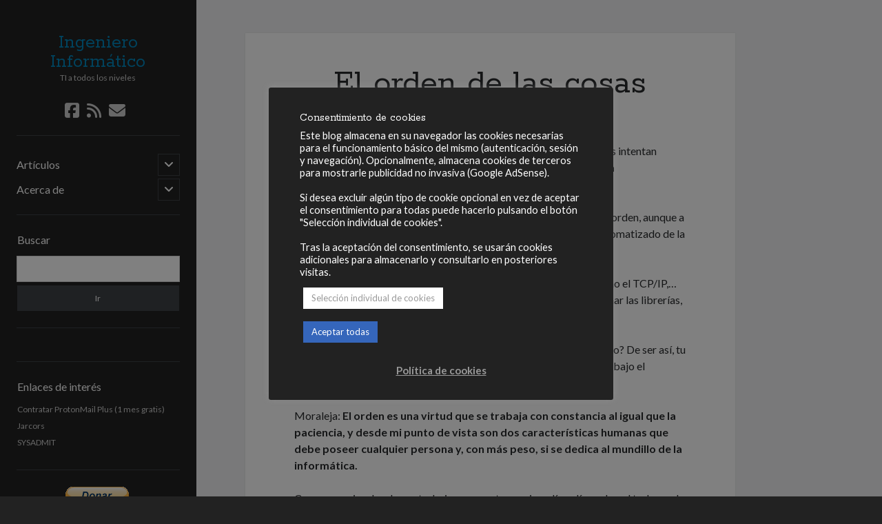

--- FILE ---
content_type: text/html; charset=UTF-8
request_url: https://www.ingenieroinformatico.org/2009/08/el-orden-de-las-cosas/
body_size: 14055
content:
<!DOCTYPE html>

<html lang="es">

<head>
	<meta name='robots' content='index, follow, max-image-preview:large, max-snippet:-1, max-video-preview:-1' />
	<style>img:is([sizes="auto" i], [sizes^="auto," i]) { contain-intrinsic-size: 3000px 1500px }</style>
	<meta charset="UTF-8" />
<meta name="viewport" content="width=device-width, initial-scale=1" />
<meta name="template" content="Author 1.56" />

	<!-- This site is optimized with the Yoast SEO plugin v24.3 - https://yoast.com/wordpress/plugins/seo/ -->
	<title>El orden de las cosas - Ingeniero Informático</title>
	<meta name="description" content="El orden es una virtud que se trabaja con constancia al igual que la paciencia, dos características que debe poseer un informático." />
	<link rel="canonical" href="https://www.ingenieroinformatico.org/2009/08/el-orden-de-las-cosas/" />
	<meta property="og:locale" content="es_ES" />
	<meta property="og:type" content="article" />
	<meta property="og:title" content="El orden de las cosas - Ingeniero Informático" />
	<meta property="og:url" content="https://www.ingenieroinformatico.org/2009/08/el-orden-de-las-cosas/" />
	<meta property="og:site_name" content="Ingeniero Informático" />
	<meta property="article:published_time" content="2009-08-18T08:08:00+00:00" />
	<meta property="article:modified_time" content="2021-07-27T18:01:01+00:00" />
	<meta name="author" content="Félix" />
	<meta name="twitter:card" content="summary_large_image" />
	<script type="application/ld+json" class="yoast-schema-graph">{"@context":"https://schema.org","@graph":[{"@type":"WebPage","@id":"https://www.ingenieroinformatico.org/2009/08/el-orden-de-las-cosas/","url":"https://www.ingenieroinformatico.org/2009/08/el-orden-de-las-cosas/","name":"El orden de las cosas - Ingeniero Informático","isPartOf":{"@id":"https://www.ingenieroinformatico.org/#website"},"datePublished":"2009-08-18T08:08:00+00:00","dateModified":"2021-07-27T18:01:01+00:00","author":{"@id":"https://www.ingenieroinformatico.org/#/schema/person/47bfcd43bb0c6cb1d724a9b27b2bc292"},"description":"El orden es una virtud que se trabaja con constancia al igual que la paciencia, dos características que debe poseer un informático.","breadcrumb":{"@id":"https://www.ingenieroinformatico.org/2009/08/el-orden-de-las-cosas/#breadcrumb"},"inLanguage":"es","potentialAction":[{"@type":"ReadAction","target":["https://www.ingenieroinformatico.org/2009/08/el-orden-de-las-cosas/"]}]},{"@type":"BreadcrumbList","@id":"https://www.ingenieroinformatico.org/2009/08/el-orden-de-las-cosas/#breadcrumb","itemListElement":[{"@type":"ListItem","position":1,"name":"Portada","item":"https://www.ingenieroinformatico.org/"},{"@type":"ListItem","position":2,"name":"El orden de las cosas"}]},{"@type":"WebSite","@id":"https://www.ingenieroinformatico.org/#website","url":"https://www.ingenieroinformatico.org/","name":"Ingeniero Informático","description":"TI a todos los niveles","potentialAction":[{"@type":"SearchAction","target":{"@type":"EntryPoint","urlTemplate":"https://www.ingenieroinformatico.org/?s={search_term_string}"},"query-input":{"@type":"PropertyValueSpecification","valueRequired":true,"valueName":"search_term_string"}}],"inLanguage":"es"},{"@type":"Person","@id":"https://www.ingenieroinformatico.org/#/schema/person/47bfcd43bb0c6cb1d724a9b27b2bc292","name":"Félix","image":{"@type":"ImageObject","inLanguage":"es","@id":"https://www.ingenieroinformatico.org/#/schema/person/image/","url":"https://secure.gravatar.com/avatar/4e8319a552c07284637566b2ef0135acc72e64c84309de6e1ba2be4e871ebebb?s=96&r=g","contentUrl":"https://secure.gravatar.com/avatar/4e8319a552c07284637566b2ef0135acc72e64c84309de6e1ba2be4e871ebebb?s=96&r=g","caption":"Félix"}}]}</script>
	<!-- / Yoast SEO plugin. -->


<link rel='dns-prefetch' href='//fonts.googleapis.com' />
<link rel="alternate" type="application/rss+xml" title="Ingeniero Informático &raquo; Feed" href="https://www.ingenieroinformatico.org/feed/" />
<link rel="alternate" type="application/rss+xml" title="Ingeniero Informático &raquo; Feed de los comentarios" href="https://www.ingenieroinformatico.org/comments/feed/" />
<link rel="alternate" type="application/rss+xml" title="Ingeniero Informático &raquo; Comentario El orden de las cosas del feed" href="https://www.ingenieroinformatico.org/2009/08/el-orden-de-las-cosas/feed/" />
<script type="text/javascript">
/* <![CDATA[ */
window._wpemojiSettings = {"baseUrl":"https:\/\/s.w.org\/images\/core\/emoji\/16.0.1\/72x72\/","ext":".png","svgUrl":"https:\/\/s.w.org\/images\/core\/emoji\/16.0.1\/svg\/","svgExt":".svg","source":{"concatemoji":"https:\/\/www.ingenieroinformatico.org\/wp-includes\/js\/wp-emoji-release.min.js?ver=6.8.3"}};
/*! This file is auto-generated */
!function(s,n){var o,i,e;function c(e){try{var t={supportTests:e,timestamp:(new Date).valueOf()};sessionStorage.setItem(o,JSON.stringify(t))}catch(e){}}function p(e,t,n){e.clearRect(0,0,e.canvas.width,e.canvas.height),e.fillText(t,0,0);var t=new Uint32Array(e.getImageData(0,0,e.canvas.width,e.canvas.height).data),a=(e.clearRect(0,0,e.canvas.width,e.canvas.height),e.fillText(n,0,0),new Uint32Array(e.getImageData(0,0,e.canvas.width,e.canvas.height).data));return t.every(function(e,t){return e===a[t]})}function u(e,t){e.clearRect(0,0,e.canvas.width,e.canvas.height),e.fillText(t,0,0);for(var n=e.getImageData(16,16,1,1),a=0;a<n.data.length;a++)if(0!==n.data[a])return!1;return!0}function f(e,t,n,a){switch(t){case"flag":return n(e,"\ud83c\udff3\ufe0f\u200d\u26a7\ufe0f","\ud83c\udff3\ufe0f\u200b\u26a7\ufe0f")?!1:!n(e,"\ud83c\udde8\ud83c\uddf6","\ud83c\udde8\u200b\ud83c\uddf6")&&!n(e,"\ud83c\udff4\udb40\udc67\udb40\udc62\udb40\udc65\udb40\udc6e\udb40\udc67\udb40\udc7f","\ud83c\udff4\u200b\udb40\udc67\u200b\udb40\udc62\u200b\udb40\udc65\u200b\udb40\udc6e\u200b\udb40\udc67\u200b\udb40\udc7f");case"emoji":return!a(e,"\ud83e\udedf")}return!1}function g(e,t,n,a){var r="undefined"!=typeof WorkerGlobalScope&&self instanceof WorkerGlobalScope?new OffscreenCanvas(300,150):s.createElement("canvas"),o=r.getContext("2d",{willReadFrequently:!0}),i=(o.textBaseline="top",o.font="600 32px Arial",{});return e.forEach(function(e){i[e]=t(o,e,n,a)}),i}function t(e){var t=s.createElement("script");t.src=e,t.defer=!0,s.head.appendChild(t)}"undefined"!=typeof Promise&&(o="wpEmojiSettingsSupports",i=["flag","emoji"],n.supports={everything:!0,everythingExceptFlag:!0},e=new Promise(function(e){s.addEventListener("DOMContentLoaded",e,{once:!0})}),new Promise(function(t){var n=function(){try{var e=JSON.parse(sessionStorage.getItem(o));if("object"==typeof e&&"number"==typeof e.timestamp&&(new Date).valueOf()<e.timestamp+604800&&"object"==typeof e.supportTests)return e.supportTests}catch(e){}return null}();if(!n){if("undefined"!=typeof Worker&&"undefined"!=typeof OffscreenCanvas&&"undefined"!=typeof URL&&URL.createObjectURL&&"undefined"!=typeof Blob)try{var e="postMessage("+g.toString()+"("+[JSON.stringify(i),f.toString(),p.toString(),u.toString()].join(",")+"));",a=new Blob([e],{type:"text/javascript"}),r=new Worker(URL.createObjectURL(a),{name:"wpTestEmojiSupports"});return void(r.onmessage=function(e){c(n=e.data),r.terminate(),t(n)})}catch(e){}c(n=g(i,f,p,u))}t(n)}).then(function(e){for(var t in e)n.supports[t]=e[t],n.supports.everything=n.supports.everything&&n.supports[t],"flag"!==t&&(n.supports.everythingExceptFlag=n.supports.everythingExceptFlag&&n.supports[t]);n.supports.everythingExceptFlag=n.supports.everythingExceptFlag&&!n.supports.flag,n.DOMReady=!1,n.readyCallback=function(){n.DOMReady=!0}}).then(function(){return e}).then(function(){var e;n.supports.everything||(n.readyCallback(),(e=n.source||{}).concatemoji?t(e.concatemoji):e.wpemoji&&e.twemoji&&(t(e.twemoji),t(e.wpemoji)))}))}((window,document),window._wpemojiSettings);
/* ]]> */
</script>
<style id='wp-emoji-styles-inline-css' type='text/css'>

	img.wp-smiley, img.emoji {
		display: inline !important;
		border: none !important;
		box-shadow: none !important;
		height: 1em !important;
		width: 1em !important;
		margin: 0 0.07em !important;
		vertical-align: -0.1em !important;
		background: none !important;
		padding: 0 !important;
	}
</style>
<link rel='stylesheet' id='wp-block-library-css' href='https://www.ingenieroinformatico.org/wp-includes/css/dist/block-library/style.min.css?ver=6.8.3' type='text/css' media='all' />
<style id='classic-theme-styles-inline-css' type='text/css'>
/*! This file is auto-generated */
.wp-block-button__link{color:#fff;background-color:#32373c;border-radius:9999px;box-shadow:none;text-decoration:none;padding:calc(.667em + 2px) calc(1.333em + 2px);font-size:1.125em}.wp-block-file__button{background:#32373c;color:#fff;text-decoration:none}
</style>
<style id='global-styles-inline-css' type='text/css'>
:root{--wp--preset--aspect-ratio--square: 1;--wp--preset--aspect-ratio--4-3: 4/3;--wp--preset--aspect-ratio--3-4: 3/4;--wp--preset--aspect-ratio--3-2: 3/2;--wp--preset--aspect-ratio--2-3: 2/3;--wp--preset--aspect-ratio--16-9: 16/9;--wp--preset--aspect-ratio--9-16: 9/16;--wp--preset--color--black: #000000;--wp--preset--color--cyan-bluish-gray: #abb8c3;--wp--preset--color--white: #ffffff;--wp--preset--color--pale-pink: #f78da7;--wp--preset--color--vivid-red: #cf2e2e;--wp--preset--color--luminous-vivid-orange: #ff6900;--wp--preset--color--luminous-vivid-amber: #fcb900;--wp--preset--color--light-green-cyan: #7bdcb5;--wp--preset--color--vivid-green-cyan: #00d084;--wp--preset--color--pale-cyan-blue: #8ed1fc;--wp--preset--color--vivid-cyan-blue: #0693e3;--wp--preset--color--vivid-purple: #9b51e0;--wp--preset--gradient--vivid-cyan-blue-to-vivid-purple: linear-gradient(135deg,rgba(6,147,227,1) 0%,rgb(155,81,224) 100%);--wp--preset--gradient--light-green-cyan-to-vivid-green-cyan: linear-gradient(135deg,rgb(122,220,180) 0%,rgb(0,208,130) 100%);--wp--preset--gradient--luminous-vivid-amber-to-luminous-vivid-orange: linear-gradient(135deg,rgba(252,185,0,1) 0%,rgba(255,105,0,1) 100%);--wp--preset--gradient--luminous-vivid-orange-to-vivid-red: linear-gradient(135deg,rgba(255,105,0,1) 0%,rgb(207,46,46) 100%);--wp--preset--gradient--very-light-gray-to-cyan-bluish-gray: linear-gradient(135deg,rgb(238,238,238) 0%,rgb(169,184,195) 100%);--wp--preset--gradient--cool-to-warm-spectrum: linear-gradient(135deg,rgb(74,234,220) 0%,rgb(151,120,209) 20%,rgb(207,42,186) 40%,rgb(238,44,130) 60%,rgb(251,105,98) 80%,rgb(254,248,76) 100%);--wp--preset--gradient--blush-light-purple: linear-gradient(135deg,rgb(255,206,236) 0%,rgb(152,150,240) 100%);--wp--preset--gradient--blush-bordeaux: linear-gradient(135deg,rgb(254,205,165) 0%,rgb(254,45,45) 50%,rgb(107,0,62) 100%);--wp--preset--gradient--luminous-dusk: linear-gradient(135deg,rgb(255,203,112) 0%,rgb(199,81,192) 50%,rgb(65,88,208) 100%);--wp--preset--gradient--pale-ocean: linear-gradient(135deg,rgb(255,245,203) 0%,rgb(182,227,212) 50%,rgb(51,167,181) 100%);--wp--preset--gradient--electric-grass: linear-gradient(135deg,rgb(202,248,128) 0%,rgb(113,206,126) 100%);--wp--preset--gradient--midnight: linear-gradient(135deg,rgb(2,3,129) 0%,rgb(40,116,252) 100%);--wp--preset--font-size--small: 12px;--wp--preset--font-size--medium: 20px;--wp--preset--font-size--large: 21px;--wp--preset--font-size--x-large: 42px;--wp--preset--font-size--regular: 16px;--wp--preset--font-size--larger: 37px;--wp--preset--spacing--20: 0.44rem;--wp--preset--spacing--30: 0.67rem;--wp--preset--spacing--40: 1rem;--wp--preset--spacing--50: 1.5rem;--wp--preset--spacing--60: 2.25rem;--wp--preset--spacing--70: 3.38rem;--wp--preset--spacing--80: 5.06rem;--wp--preset--shadow--natural: 6px 6px 9px rgba(0, 0, 0, 0.2);--wp--preset--shadow--deep: 12px 12px 50px rgba(0, 0, 0, 0.4);--wp--preset--shadow--sharp: 6px 6px 0px rgba(0, 0, 0, 0.2);--wp--preset--shadow--outlined: 6px 6px 0px -3px rgba(255, 255, 255, 1), 6px 6px rgba(0, 0, 0, 1);--wp--preset--shadow--crisp: 6px 6px 0px rgba(0, 0, 0, 1);}:where(.is-layout-flex){gap: 0.5em;}:where(.is-layout-grid){gap: 0.5em;}body .is-layout-flex{display: flex;}.is-layout-flex{flex-wrap: wrap;align-items: center;}.is-layout-flex > :is(*, div){margin: 0;}body .is-layout-grid{display: grid;}.is-layout-grid > :is(*, div){margin: 0;}:where(.wp-block-columns.is-layout-flex){gap: 2em;}:where(.wp-block-columns.is-layout-grid){gap: 2em;}:where(.wp-block-post-template.is-layout-flex){gap: 1.25em;}:where(.wp-block-post-template.is-layout-grid){gap: 1.25em;}.has-black-color{color: var(--wp--preset--color--black) !important;}.has-cyan-bluish-gray-color{color: var(--wp--preset--color--cyan-bluish-gray) !important;}.has-white-color{color: var(--wp--preset--color--white) !important;}.has-pale-pink-color{color: var(--wp--preset--color--pale-pink) !important;}.has-vivid-red-color{color: var(--wp--preset--color--vivid-red) !important;}.has-luminous-vivid-orange-color{color: var(--wp--preset--color--luminous-vivid-orange) !important;}.has-luminous-vivid-amber-color{color: var(--wp--preset--color--luminous-vivid-amber) !important;}.has-light-green-cyan-color{color: var(--wp--preset--color--light-green-cyan) !important;}.has-vivid-green-cyan-color{color: var(--wp--preset--color--vivid-green-cyan) !important;}.has-pale-cyan-blue-color{color: var(--wp--preset--color--pale-cyan-blue) !important;}.has-vivid-cyan-blue-color{color: var(--wp--preset--color--vivid-cyan-blue) !important;}.has-vivid-purple-color{color: var(--wp--preset--color--vivid-purple) !important;}.has-black-background-color{background-color: var(--wp--preset--color--black) !important;}.has-cyan-bluish-gray-background-color{background-color: var(--wp--preset--color--cyan-bluish-gray) !important;}.has-white-background-color{background-color: var(--wp--preset--color--white) !important;}.has-pale-pink-background-color{background-color: var(--wp--preset--color--pale-pink) !important;}.has-vivid-red-background-color{background-color: var(--wp--preset--color--vivid-red) !important;}.has-luminous-vivid-orange-background-color{background-color: var(--wp--preset--color--luminous-vivid-orange) !important;}.has-luminous-vivid-amber-background-color{background-color: var(--wp--preset--color--luminous-vivid-amber) !important;}.has-light-green-cyan-background-color{background-color: var(--wp--preset--color--light-green-cyan) !important;}.has-vivid-green-cyan-background-color{background-color: var(--wp--preset--color--vivid-green-cyan) !important;}.has-pale-cyan-blue-background-color{background-color: var(--wp--preset--color--pale-cyan-blue) !important;}.has-vivid-cyan-blue-background-color{background-color: var(--wp--preset--color--vivid-cyan-blue) !important;}.has-vivid-purple-background-color{background-color: var(--wp--preset--color--vivid-purple) !important;}.has-black-border-color{border-color: var(--wp--preset--color--black) !important;}.has-cyan-bluish-gray-border-color{border-color: var(--wp--preset--color--cyan-bluish-gray) !important;}.has-white-border-color{border-color: var(--wp--preset--color--white) !important;}.has-pale-pink-border-color{border-color: var(--wp--preset--color--pale-pink) !important;}.has-vivid-red-border-color{border-color: var(--wp--preset--color--vivid-red) !important;}.has-luminous-vivid-orange-border-color{border-color: var(--wp--preset--color--luminous-vivid-orange) !important;}.has-luminous-vivid-amber-border-color{border-color: var(--wp--preset--color--luminous-vivid-amber) !important;}.has-light-green-cyan-border-color{border-color: var(--wp--preset--color--light-green-cyan) !important;}.has-vivid-green-cyan-border-color{border-color: var(--wp--preset--color--vivid-green-cyan) !important;}.has-pale-cyan-blue-border-color{border-color: var(--wp--preset--color--pale-cyan-blue) !important;}.has-vivid-cyan-blue-border-color{border-color: var(--wp--preset--color--vivid-cyan-blue) !important;}.has-vivid-purple-border-color{border-color: var(--wp--preset--color--vivid-purple) !important;}.has-vivid-cyan-blue-to-vivid-purple-gradient-background{background: var(--wp--preset--gradient--vivid-cyan-blue-to-vivid-purple) !important;}.has-light-green-cyan-to-vivid-green-cyan-gradient-background{background: var(--wp--preset--gradient--light-green-cyan-to-vivid-green-cyan) !important;}.has-luminous-vivid-amber-to-luminous-vivid-orange-gradient-background{background: var(--wp--preset--gradient--luminous-vivid-amber-to-luminous-vivid-orange) !important;}.has-luminous-vivid-orange-to-vivid-red-gradient-background{background: var(--wp--preset--gradient--luminous-vivid-orange-to-vivid-red) !important;}.has-very-light-gray-to-cyan-bluish-gray-gradient-background{background: var(--wp--preset--gradient--very-light-gray-to-cyan-bluish-gray) !important;}.has-cool-to-warm-spectrum-gradient-background{background: var(--wp--preset--gradient--cool-to-warm-spectrum) !important;}.has-blush-light-purple-gradient-background{background: var(--wp--preset--gradient--blush-light-purple) !important;}.has-blush-bordeaux-gradient-background{background: var(--wp--preset--gradient--blush-bordeaux) !important;}.has-luminous-dusk-gradient-background{background: var(--wp--preset--gradient--luminous-dusk) !important;}.has-pale-ocean-gradient-background{background: var(--wp--preset--gradient--pale-ocean) !important;}.has-electric-grass-gradient-background{background: var(--wp--preset--gradient--electric-grass) !important;}.has-midnight-gradient-background{background: var(--wp--preset--gradient--midnight) !important;}.has-small-font-size{font-size: var(--wp--preset--font-size--small) !important;}.has-medium-font-size{font-size: var(--wp--preset--font-size--medium) !important;}.has-large-font-size{font-size: var(--wp--preset--font-size--large) !important;}.has-x-large-font-size{font-size: var(--wp--preset--font-size--x-large) !important;}
:where(.wp-block-post-template.is-layout-flex){gap: 1.25em;}:where(.wp-block-post-template.is-layout-grid){gap: 1.25em;}
:where(.wp-block-columns.is-layout-flex){gap: 2em;}:where(.wp-block-columns.is-layout-grid){gap: 2em;}
:root :where(.wp-block-pullquote){font-size: 1.5em;line-height: 1.6;}
</style>
<link rel='stylesheet' id='cptch_stylesheet-css' href='https://www.ingenieroinformatico.org/wp-content/plugins/captcha/css/front_end_style.css?ver=4.4.5' type='text/css' media='all' />
<link rel='stylesheet' id='dashicons-css' href='https://www.ingenieroinformatico.org/wp-includes/css/dashicons.min.css?ver=6.8.3' type='text/css' media='all' />
<link rel='stylesheet' id='cptch_desktop_style-css' href='https://www.ingenieroinformatico.org/wp-content/plugins/captcha/css/desktop_style.css?ver=4.4.5' type='text/css' media='all' />
<link rel='stylesheet' id='cookie-law-info-css' href='https://www.ingenieroinformatico.org/wp-content/plugins/cookie-law-info/legacy/public/css/cookie-law-info-public.css?ver=3.3.5' type='text/css' media='all' />
<link rel='stylesheet' id='cookie-law-info-gdpr-css' href='https://www.ingenieroinformatico.org/wp-content/plugins/cookie-law-info/legacy/public/css/cookie-law-info-gdpr.css?ver=3.3.5' type='text/css' media='all' />
<link rel='stylesheet' id='crafty-social-buttons-styles-css' href='https://www.ingenieroinformatico.org/wp-content/plugins/crafty-social-buttons/css/public.min.css?ver=1.5.3' type='text/css' media='all' />
<link rel='stylesheet' id='ct-author-google-fonts-css' href='//fonts.googleapis.com/css?family=Rokkitt%3A400%2C700%7CLato%3A400%2C700&#038;subset=latin%2Clatin-ext&#038;display=swap&#038;ver=6.8.3' type='text/css' media='all' />
<link rel='stylesheet' id='ct-author-font-awesome-css' href='https://www.ingenieroinformatico.org/wp-content/themes/author/assets/font-awesome/css/all.min.css?ver=6.8.3' type='text/css' media='all' />
<link rel='stylesheet' id='ct-author-style-css' href='https://www.ingenieroinformatico.org/wp-content/themes/author/style.css?ver=6.8.3' type='text/css' media='all' />
<style id='ct-author-style-inline-css' type='text/css'>
.main-sidebar {
  background: #222;
}

body {
	background: #222;
}

#site-title a{
	color: #0085ba;
}


</style>
<script type="text/javascript" src="https://www.ingenieroinformatico.org/wp-includes/js/jquery/jquery.min.js?ver=3.7.1" id="jquery-core-js"></script>
<script type="text/javascript" src="https://www.ingenieroinformatico.org/wp-includes/js/jquery/jquery-migrate.min.js?ver=3.4.1" id="jquery-migrate-js"></script>
<script type="text/javascript" id="cookie-law-info-js-extra">
/* <![CDATA[ */
var Cli_Data = {"nn_cookie_ids":["DSID","IDE","test_cookie","__gads","cookielawinfo-checkbox-others","cookielawinfo-checkbox-necessary","cookielawinfo-checkbox-performance","cookielawinfo-checkbox-analytics","cookielawinfo-checkbox-advertisement","cookielawinfo-checkbox-functional"],"cookielist":[],"non_necessary_cookies":{"advertisement":["DSID","IDE","test_cookie","__gads"]},"ccpaEnabled":"","ccpaRegionBased":"","ccpaBarEnabled":"","strictlyEnabled":["necessary","obligatoire"],"ccpaType":"gdpr","js_blocking":"1","custom_integration":"","triggerDomRefresh":"","secure_cookies":""};
var cli_cookiebar_settings = {"animate_speed_hide":"500","animate_speed_show":"500","background":"#222222","border":"#b1a6a6c2","border_on":"","button_1_button_colour":"#0085ba","button_1_button_hover":"#006a95","button_1_link_colour":"#fff","button_1_as_button":"1","button_1_new_win":"","button_2_button_colour":"#333","button_2_button_hover":"#292929","button_2_link_colour":"#999999","button_2_as_button":"","button_2_hidebar":"1","button_3_button_colour":"#3566bb","button_3_button_hover":"#2a5296","button_3_link_colour":"#fff","button_3_as_button":"1","button_3_new_win":"","button_4_button_colour":"#ffffff","button_4_button_hover":"#cccccc","button_4_link_colour":"#999999","button_4_as_button":"1","button_7_button_colour":"#3566bb","button_7_button_hover":"#2a5296","button_7_link_colour":"#fff","button_7_as_button":"1","button_7_new_win":"","font_family":"inherit","header_fix":"","notify_animate_hide":"1","notify_animate_show":"1","notify_div_id":"#cookie-law-info-bar","notify_position_horizontal":"right","notify_position_vertical":"bottom","scroll_close":"","scroll_close_reload":"","accept_close_reload":"","reject_close_reload":"","showagain_tab":"","showagain_background":"#fff","showagain_border":"#000","showagain_div_id":"#cookie-law-info-again","showagain_x_position":"100px","text":"#ffffff","show_once_yn":"","show_once":"10000","logging_on":"","as_popup":"","popup_overlay":"1","bar_heading_text":"Consentimiento de cookies","cookie_bar_as":"popup","popup_showagain_position":"bottom-right","widget_position":"left"};
var log_object = {"ajax_url":"https:\/\/www.ingenieroinformatico.org\/wp-admin\/admin-ajax.php"};
/* ]]> */
</script>
<script type="text/javascript" src="https://www.ingenieroinformatico.org/wp-content/plugins/cookie-law-info/legacy/public/js/cookie-law-info-public.js?ver=3.3.5" id="cookie-law-info-js"></script>
<!--[if IE 8]>
<script type="text/javascript" src="https://www.ingenieroinformatico.org/wp-content/themes/author/js/build/html5shiv.min.js?ver=6.8.3" id="ct-author-html5-shiv-js"></script>
<![endif]-->
<link rel="https://api.w.org/" href="https://www.ingenieroinformatico.org/wp-json/" /><link rel="alternate" title="JSON" type="application/json" href="https://www.ingenieroinformatico.org/wp-json/wp/v2/posts/189" /><link rel="EditURI" type="application/rsd+xml" title="RSD" href="https://www.ingenieroinformatico.org/xmlrpc.php?rsd" />
<meta name="generator" content="WordPress 6.8.3" />
<link rel='shortlink' href='https://www.ingenieroinformatico.org/?p=189' />
<link rel="alternate" title="oEmbed (JSON)" type="application/json+oembed" href="https://www.ingenieroinformatico.org/wp-json/oembed/1.0/embed?url=https%3A%2F%2Fwww.ingenieroinformatico.org%2F2009%2F08%2Fel-orden-de-las-cosas%2F" />
<link rel="alternate" title="oEmbed (XML)" type="text/xml+oembed" href="https://www.ingenieroinformatico.org/wp-json/oembed/1.0/embed?url=https%3A%2F%2Fwww.ingenieroinformatico.org%2F2009%2F08%2Fel-orden-de-las-cosas%2F&#038;format=xml" />
<script type="text/plain" data-cli-class="cli-blocker-script"  data-cli-script-type="advertisement" data-cli-block="true"  data-cli-element-position="head" data-ad-client="ca-pub-3640032753760832" async src="https://pagead2.googlesyndication.com/pagead/js/adsbygoogle.js"></script>	<link type="text/css" rel="stylesheet" href="https://www.ingenieroinformatico.org/wp-content/plugins/syntax-highlighter-with-add-button-in-editor/styles/shCoreDefault.css" />
    		<style type="text/css" id="wp-custom-css">
			.main-sidebar {
  background: #222;
}

body {
	background: #222;
}

#site-title a{
	color: #0085ba;
}

		</style>
		</head>

<body id="author" class="wp-singular post-template-default single single-post postid-189 single-format-standard wp-theme-author singular singular-post singular-post-189">
			<a class="skip-content" href="#main">Saltar al contenido</a>
		<div id="overflow-container" class="overflow-container">
			<div class="max-width">
				<div id="main-sidebar" class="main-sidebar">
																<header class="site-header" id="site-header" role="banner">
							<div id="title-container" class="title-container">
																<div class="container">
									<div id='site-title' class='site-title'><a href='https://www.ingenieroinformatico.org'>Ingeniero Informático</a></div>									<p class="tagline">TI a todos los niveles</p>								</div>
							</div>
							<button id="toggle-navigation" class="toggle-navigation" aria-expanded="false">
								<span class="screen-reader-text">abrir menú principal</span>
								<i class="fas fa-bars"></i>
							</button>
							<div class='social-media-icons'><ul>						<li>
							<a class="facebook" target="_blank"
							   href="https://www.facebook.com/ingeniero-informatico-blog" 
                               >
								<i class="fab fa-facebook-square"></i>
								<span class="screen-reader-text">facebook</span>
															</a>
						</li>
												<li>
							<a class="rss" target="_blank"
							   href="https://www.ingenieroinformatico.org/feed/" 
                               >
								<i class="fas fa-rss"></i>
								<span class="screen-reader-text">rss</span>
															</a>
						</li>
												<li>
							<a class="email" target="_blank"
							   href="mailto:&#104;a&#98;&#108;&#101;&#109;os&#64;i&#110;&#103;&#101;&#110;&#105;e&#114;&#111;info&#114;m&#97;tico.o&#114;&#103;">
								<i class="fas fa-envelope"></i>
								<span class="screen-reader-text">correo electrónico</span>
							</a>
						</li>
					</ul></div>							<div id="menu-primary" class="menu-container menu-primary" role="navigation">
	<nav class="menu"><ul id="menu-primary-items" class="menu-primary-items"><li id="menu-item-527" class="menu-item menu-item-type-taxonomy menu-item-object-category current-post-ancestor current-menu-parent current-post-parent menu-item-has-children menu-item-527"><a href="https://www.ingenieroinformatico.org/category/articulos/">Artículos</a><button class="toggle-dropdown" aria-expanded="false"><span class="screen-reader-text">abrir menú hijo</span></button>
<ul class="sub-menu">
	<li id="menu-item-530" class="menu-item menu-item-type-taxonomy menu-item-object-category menu-item-530"><a href="https://www.ingenieroinformatico.org/category/administracion-de-sistemas/">Administración de sistemas</a></li>
	<li id="menu-item-535" class="menu-item menu-item-type-taxonomy menu-item-object-category menu-item-535"><a href="https://www.ingenieroinformatico.org/category/apuntes/">Apuntes</a></li>
	<li id="menu-item-533" class="menu-item menu-item-type-taxonomy menu-item-object-category menu-item-533"><a href="https://www.ingenieroinformatico.org/category/desarrollo-de-software/">Desarrollo de software</a></li>
	<li id="menu-item-528" class="menu-item menu-item-type-taxonomy menu-item-object-category menu-item-528"><a href="https://www.ingenieroinformatico.org/category/hardware/">Hardware</a></li>
	<li id="menu-item-534" class="menu-item menu-item-type-taxonomy menu-item-object-category menu-item-534"><a href="https://www.ingenieroinformatico.org/category/noticias/">Noticias</a></li>
	<li id="menu-item-542" class="menu-item menu-item-type-taxonomy menu-item-object-category menu-item-542"><a href="https://www.ingenieroinformatico.org/category/recuperacion-de-datos/">Recuperación de datos</a></li>
	<li id="menu-item-531" class="menu-item menu-item-type-taxonomy menu-item-object-category menu-item-531"><a href="https://www.ingenieroinformatico.org/category/redes-internet/">Redes e Internet</a></li>
	<li id="menu-item-532" class="menu-item menu-item-type-taxonomy menu-item-object-category menu-item-532"><a href="https://www.ingenieroinformatico.org/category/seguridad-de-sistemas/">Seguridad de Sistemas</a></li>
	<li id="menu-item-529" class="menu-item menu-item-type-taxonomy menu-item-object-category menu-item-529"><a href="https://www.ingenieroinformatico.org/category/sistemas-operativos/">Sistemas Operativos</a></li>
</ul>
</li>
<li id="menu-item-474" class="menu-item menu-item-type-post_type menu-item-object-page menu-item-has-children menu-item-474"><a href="https://www.ingenieroinformatico.org/acerca-de/">Acerca de</a><button class="toggle-dropdown" aria-expanded="false"><span class="screen-reader-text">abrir menú hijo</span></button>
<ul class="sub-menu">
	<li id="menu-item-473" class="menu-item menu-item-type-post_type menu-item-object-page menu-item-473"><a href="https://www.ingenieroinformatico.org/autor/">Autor</a></li>
	<li id="menu-item-1138" class="menu-item menu-item-type-post_type menu-item-object-page menu-item-1138"><a href="https://www.ingenieroinformatico.org/politica-de-cookies/">Política de cookies</a></li>
	<li id="menu-item-1870" class="menu-item menu-item-type-post_type menu-item-object-page menu-item-1870"><a href="https://www.ingenieroinformatico.org/acerca-de/">Blog</a></li>
</ul>
</li>
</ul></nav></div>						</header>
																<aside class="sidebar sidebar-primary" id="sidebar-primary" role="complementary">
		<h1 class="screen-reader-text">Barra lateral</h1>
		<section id="search-4" class="widget widget_search"><h2 class="widget-title">Buscar</h2><div class='search-form-container'>
	<form role="search" method="get" class="search-form" action="https://www.ingenieroinformatico.org/">
		<label class="screen-reader-text" for="search-field">Buscar</label>
		<input id="search-field" type="search" class="search-field" value="" name="s"
		       title="Buscar por:"/>
		<input type="submit" class="search-submit" value='Ir'/>
	</form>
</div></section><section id="custom_html-5" class="widget_text widget widget_custom_html"><div class="textwidget custom-html-widget"><ins class="adsbygoogle"
     style="display:block"
     data-ad-format="fluid"
     data-ad-layout-key="-6t+ed+2i-1n-4w"
     data-ad-client="ca-pub-3640032753760832"
     data-ad-slot="3387777483"></ins></div></section><section id="custom_html-4" class="widget_text widget widget_custom_html"><h2 class="widget-title">Enlaces de interés</h2><div class="textwidget custom-html-widget"><ul>
	<li><a href="https://pr.tn/ref/F0B1FZC3ATGG" target="_blank" >Contratar ProtonMail Plus (1 mes gratis)</a></li>
	<li><a href="https://www.jarcors.com/" target="_blank">Jarcors</a></li>
	<li><a href="https://www.sysadmit.com/" target="_blank">SYSADMIT</a></li>
</ul></div></section><section id="block-3" class="widget widget_block"><form action="https://www.paypal.com/donate" method="post" target="_top" style="text-align:center">
<input type="hidden" name="hosted_button_id" value="SCTYTT7H6FAD2" />
<input type="image" src="https://www.paypalobjects.com/es_ES/ES/i/btn/btn_donate_LG.gif" border="0" name="submit" title="PayPal - The safer, easier way to pay online!" alt="Botón Donar con PayPal" />
<img decoding="async" alt="" border="0" src="https://www.paypal.com/es_ES/i/scr/pixel.gif" width="1" height="1" />
</form></section>	</aside>
									</div>
								<section id="main" class="main" role="main">
						<div id="loop-container" class="loop-container">
		<div class="post-189 post type-post status-publish format-standard hentry category-articulos category-opinion entry">
			<article>
		<div class='post-header'>
			<h1 class='post-title'>El orden de las cosas</h1>
			<span class="post-meta">
	Publicado por <span class='author'><a href='https://www.ingenieroinformatico.org/author/felix/'>Félix</a></span> el <span class='date'><a href='https://www.ingenieroinformatico.org/2009/08/'>18 agosto, 2009</a></span></span>		</div>
		<div class="post-content">
						<p>Nuestros papás nos llaman desordenados y cabezas locas. Según nos intentan enseñar, <span style="font-weight: bold;">el orden es algo muy importante en nuestra vida y para desarrollarnos plenamente como personas</span>.</p>
<p>Tu escritorio desgraciadamente no habla como tus padres, sino&#8230; El orden, aunque a priori parezca una tontería, es muy importante en el tratamiento automatizado de la información.</p>
<p>Las capas de red tienen un orden, un protocolo de comunicación como el TCP/IP,&#8230; hasta cualquier sistema operativo posee unos directorios para ordenar las librerías, ejecutables, scripts, etc&#8230;</p>
<p>¿Tú escritorio tiene tantos iconos que desborda por el lateral derecho? De ser así, tu sistema cargará al iniciarse un poquito más lento y te dará mucho trabajo el ordenarlo.</p>
<p>Moraleja: <span style="font-weight: bold;">El orden es una virtud que se trabaja con constancia al igual que la paciencia, y desde mi punto de vista son dos características humanas que debe poseer cualquier persona y, con más peso, si se dedica al mundillo de la informática.</span></p>
<p>Como consejo, el orden se trabaja con vuestro equipo, día a día, ordenad todo en el PC según vuestro propio criterio y, ya vereis, como accedeis a cualquier archivo sin necesidad de realizar una búsqueda recursiva por vuestro árbol de directorios xD Respecto a la paciencia, si tratais con el cliente directamente o con un jefe pesado ya la estareis cultivando (o no :D). De no es así, actividades de ocio como la pesca, la construcción de maquetas de (coches, barcos, aviones&#8230;) y restauración de equipos antiguos como 80486 DX os ayudarán y mucho. Claro que de nada sirve todo esto si uno desde el principio, no tiene las ideas claras y ordenadas en su cabeza 😉</p>
<div class="crafty-social-buttons crafty-social-share-buttons crafty-social-buttons-size-3 crafty-social-buttons-align-left crafty-social-buttons-caption-inline-block"><span class="crafty-social-caption">Comparte:</span><ul class="crafty-social-buttons-list"><li><a href="https://www.facebook.com/sharer/sharer.php?u=https://www.ingenieroinformatico.org/2009/08/el-orden-de-las-cosas/" class="crafty-social-button csb-facebook hover-dim" title="Share via Facebook" target="_blank"><img decoding="async"  class="crafty-social-button-image" alt="Share via Facebook" width="32" height="32" src="https://www.ingenieroinformatico.org/wp-content/plugins/crafty-social-buttons/buttons/simple/facebook.png" /></a></li><li><a href="http://twitter.com/share?url=https://www.ingenieroinformatico.org/2009/08/el-orden-de-las-cosas/&#038;text=El+orden+de+las+cosas" class="crafty-social-button csb-twitter hover-dim" title="Share via Twitter" target="_blank"><img decoding="async"  class="crafty-social-button-image" alt="Share via Twitter" width="32" height="32" src="https://www.ingenieroinformatico.org/wp-content/plugins/crafty-social-buttons/buttons/simple/twitter.png" /></a></li><li><a href="mailto:?Subject=El%20orden%20de%20las%20cosas&#038;Body=Creo%20que%20te%20puede%20interesar:%20https://www.ingenieroinformatico.org/2009/08/el-orden-de-las-cosas/" class="crafty-social-button csb-email hover-dim" title="Share via Email" ><img decoding="async"  class="crafty-social-button-image" alt="Share via Email" width="32" height="32" src="https://www.ingenieroinformatico.org/wp-content/plugins/crafty-social-buttons/buttons/simple/email.png" /></a></li><li><a href="http://www.linkedin.com/shareArticle?mini=true&#038;url=https://www.ingenieroinformatico.org/2009/08/el-orden-de-las-cosas/&#038;title=El+orden+de+las+cosas" class="crafty-social-button csb-linkedin hover-dim" title="Share via LinkedIn" target="_blank"><img loading="lazy" decoding="async"  class="crafty-social-button-image" alt="Share via LinkedIn" width="32" height="32" src="https://www.ingenieroinformatico.org/wp-content/plugins/crafty-social-buttons/buttons/simple/linkedin.png" /></a></li><li><a href="whatsapp://send?text=El+orden+de+las+cosas:+https://www.ingenieroinformatico.org/2009/08/el-orden-de-las-cosas/" class="crafty-social-button csb-whatsapp hover-dim" title="Share via WhatsApp" target="_blank"><img loading="lazy" decoding="async"  class="crafty-social-button-image" alt="Share via WhatsApp" width="32" height="32" src="https://www.ingenieroinformatico.org/wp-content/plugins/crafty-social-buttons/buttons/simple/whatsapp.png" /></a></li></ul></div>					</div>
		<div class="post-categories"><span>Publicado en</span><a href="https://www.ingenieroinformatico.org/category/articulos/" title="Ver todas las entradas en Artículos">Artículos</a><a href="https://www.ingenieroinformatico.org/category/articulos/opinion/" title="Ver todas las entradas en Opinión">Opinión</a></div>			</article>
		<nav class="further-reading">
	<div class="previous">
		<span>Entrada anterior</span>
		<a href="https://www.ingenieroinformatico.org/2009/08/microprocesadores-intel-sin-multiplicador-bloqueado/" rel="prev">¿Microprocesadores Intel sin multiplicador bloqueado?</a>	</div>
	<div class="next">
		<span>Entrada siguiente</span>
		<a href="https://www.ingenieroinformatico.org/2009/08/el-cafe-del-informatico/" rel="next">El café del informático</a>	</div>
</nav>	</div>	</div>
</section><!-- .main -->
    <footer class="site-footer" role="contentinfo">
                <div class="design-credit">
            <span>
                <a href="https://www.competethemes.com/author/" rel="nofollow">Tema Author para WordPress</a> de Compete Themes            </span>
        </div>
    </footer>
</div><!-- .max-width -->
</div><!-- .overflow-container -->
<button id="scroll-to-top" class="scroll-to-top"><span class="screen-reader-text">Volver a arriba</span><i class="fas fa-arrow-up"></i></button><script type="speculationrules">
{"prefetch":[{"source":"document","where":{"and":[{"href_matches":"\/*"},{"not":{"href_matches":["\/wp-*.php","\/wp-admin\/*","\/wp-content\/uploads\/*","\/wp-content\/*","\/wp-content\/plugins\/*","\/wp-content\/themes\/author\/*","\/*\\?(.+)"]}},{"not":{"selector_matches":"a[rel~=\"nofollow\"]"}},{"not":{"selector_matches":".no-prefetch, .no-prefetch a"}}]},"eagerness":"conservative"}]}
</script>
<!--googleoff: all--><div id="cookie-law-info-bar" data-nosnippet="true"><h5 class="cli_messagebar_head">Consentimiento de cookies</h5><span><div class="cli-bar-container cli-style-v2"><div class="cli-bar-message">Este blog almacena en su navegador las cookies necesarias para el funcionamiento básico del mismo (autenticación, sesión y navegación). Opcionalmente, almacena cookies de terceros para mostrarle publicidad no invasiva (Google AdSense).<br />
<br />
Si desea excluir algún tipo de cookie opcional en vez de aceptar el consentimiento para todas puede hacerlo pulsando el botón "Selección individual de cookies".<br />
<br />
Tras la aceptación del consentimiento, se usarán cookies adicionales para almacenarlo y consultarlo en posteriores visitas.</div><div class="cli-bar-btn_container"><a role='button' class="medium cli-plugin-button cli-plugin-main-button cli_settings_button">Selección individual de cookies</a></div><div class="cli-bar-btn_container"><a id="wt-cli-accept-all-btn" role='button' data-cli_action="accept_all" class="wt-cli-element medium cli-plugin-button wt-cli-accept-all-btn cookie_action_close_header cli_action_button">Aceptar todas</a></div></div><br />
<div class="cli-bar-message"><a href="https://www.ingenieroinformatico.org/politica-de-cookies/" id="CONSTANT_OPEN_URL" target="_blank" class="cli-plugin-main-link">Política de cookies</a></div></span></div><div id="cookie-law-info-again" data-nosnippet="true"><span id="cookie_hdr_showagain">Consentimiento de cookies</span></div><div class="cli-modal" data-nosnippet="true" id="cliSettingsPopup" tabindex="-1" role="dialog" aria-labelledby="cliSettingsPopup" aria-hidden="true">
  <div class="cli-modal-dialog" role="document">
	<div class="cli-modal-content cli-bar-popup">
		  <button type="button" class="cli-modal-close" id="cliModalClose">
			<svg class="" viewBox="0 0 24 24"><path d="M19 6.41l-1.41-1.41-5.59 5.59-5.59-5.59-1.41 1.41 5.59 5.59-5.59 5.59 1.41 1.41 5.59-5.59 5.59 5.59 1.41-1.41-5.59-5.59z"></path><path d="M0 0h24v24h-24z" fill="none"></path></svg>
			<span class="wt-cli-sr-only">Cerrar</span>
		  </button>
		  <div class="cli-modal-body">
			<div class="cli-container-fluid cli-tab-container">
	<div class="cli-row">
		<div class="cli-col-12 cli-align-items-stretch cli-px-0">
			<div class="cli-privacy-overview">
				<h4>Configuración de cookies</h4>				<div class="cli-privacy-content">
					<div class="cli-privacy-content-text">Este blog persiste en su navegador las cookies necesarias para el funcionamiento básico del mismo (autenticación, sesión y navegación). Adicionalmente, usa cookies de terceros (Google AdSense) para mostrar anuncios no invasivos y respetuosos con sus hábitos de navegación en la medida de lo posible. Le pedimos encarecidamente que evite desactivar las cookies publicitarias pese a estar en su pleno derecho de hacerlo, puesto que sin ellas no podremos mostrarle la publicidad con la que se sufragan los costes de mantenimiento de este blog.<br />
<br />
Si aún así quiere excluir un tipo de cookie en particular para no tener que aceptarlas todas, desactive a continuación la tipología que no desea pulsando sobre su correspondiente botón deslizante para que su estado cambie a "Desactivado". Recuerde que las cookies necesarias son indisplensables para el funcionamiento del sitio y no se pueden desactivar. Una vez desactivados los tipos de cookies deseados, pulse sobre el botón "GUARDAR Y ACEPTAR".<br />
<br />
Tras aceptar el consentimiento, éste queda persistido durante un año sin que tenga que volver a aceptarlo de nuevo en posteriores visitas a esta web siempre y cuando acceda desde el mismo navegador y sin utilizar la navegación privada (modo de incógnito). También puede modificarlo en cualquier momento tras la aceptación inicial accediendo al apartado <a href="https://www.ingenieroinformatico.org/politica-de-cookies/">Política de cookies</a>.<br />
<br />
Finalmente, indicarle que si tiene interés en profundizar en cada tipología de cookie puede desplegar una descripción particular pulsando sobre ella, aparte de poder consultar el listado de cookies asociado.</div>
				</div>
				<a class="cli-privacy-readmore" aria-label="Mostrar más" role="button" data-readmore-text="Mostrar más" data-readless-text="Mostrar menos"></a>			</div>
		</div>
		<div class="cli-col-12 cli-align-items-stretch cli-px-0 cli-tab-section-container">
												<div class="cli-tab-section">
						<div class="cli-tab-header">
							<a role="button" tabindex="0" class="cli-nav-link cli-settings-mobile" data-target="necessary" data-toggle="cli-toggle-tab">
								Necesarias							</a>
															<div class="wt-cli-necessary-checkbox">
									<input type="checkbox" class="cli-user-preference-checkbox"  id="wt-cli-checkbox-necessary" data-id="checkbox-necessary" checked="checked"  />
									<label class="form-check-label" for="wt-cli-checkbox-necessary">Necesarias</label>
								</div>
								<span class="cli-necessary-caption">Siempre activado</span>
													</div>
						<div class="cli-tab-content">
							<div class="cli-tab-pane cli-fade" data-id="necessary">
								<div class="wt-cli-cookie-description">
									Las cookies necesarias son esenciales para el funcionamiento correcto del blog. En esta categoría únicamente se incluyen las galletas que garantizan las funcionalidades básicas, de seguridad y de privacidad de este sitio web. Bajo ninguna circunstancia estas cookies almacenan información personal.								</div>
							</div>
						</div>
					</div>
																	<div class="cli-tab-section">
						<div class="cli-tab-header">
							<a role="button" tabindex="0" class="cli-nav-link cli-settings-mobile" data-target="advertisement" data-toggle="cli-toggle-tab">
								Publicitarias							</a>
															<div class="cli-switch">
									<input type="checkbox" id="wt-cli-checkbox-advertisement" class="cli-user-preference-checkbox"  data-id="checkbox-advertisement" checked='checked' />
									<label for="wt-cli-checkbox-advertisement" class="cli-slider" data-cli-enable="Activado" data-cli-disable="Desactivado"><span class="wt-cli-sr-only">Publicitarias</span></label>
								</div>
													</div>
						<div class="cli-tab-content">
							<div class="cli-tab-pane cli-fade" data-id="advertisement">
								<div class="wt-cli-cookie-description">
									Las cookies publicitarias no son propias sino de un tercero (Google AdSense) y se usan para mostar publicidad a los visitantes del blog y con fines de márquetin. 
Utilizamos anuncios no personalizados basados en información contextual, como las consultas de búsqueda o el contenido del sitio web que Ud. está visitando. No utilizamos cookies que siguen a los visitantes a través de múltiples páginas recolectando datos relativos a sus hábitos de navegación para mostrar anuncios personalizados.
<table class="cookielawinfo-row-cat-table cookielawinfo-winter"><thead><tr><th class="cookielawinfo-column-1">Cookie</th><th class="cookielawinfo-column-3">Duración</th><th class="cookielawinfo-column-4">Descripción</th></tr></thead><tbody><tr class="cookielawinfo-row"><td class="cookielawinfo-column-1">__gads</td><td class="cookielawinfo-column-3">1 year 24 days</td><td class="cookielawinfo-column-4">Esta cookie es gestionada por Google y almacenada bajo el dominio de dounleclick.com. Se usa para monitorizar cuántas veces los usuarios ven un anuncio en particular, lo cual ayuda en medir el éxito de una campaña y calcular los ingresos generados por la campaña. Estas cookies sólo pueden ser consultadas por el dominio que las configura, así que no sirven para recabar información del usuario cuando navega a través de múltiples sitios web.</td></tr><tr class="cookielawinfo-row"><td class="cookielawinfo-column-1">DSID</td><td class="cookielawinfo-column-3">1 hour</td><td class="cookielawinfo-column-4">Esta cookie es gestionada por doubleclick.net. Permite a Google mostrar publicidad más atractiva para los usuarios almacenándola en doubleclick.net. Contiene un único identificador encriptado.</td></tr><tr class="cookielawinfo-row"><td class="cookielawinfo-column-1">IDE</td><td class="cookielawinfo-column-3">1 year 24 days</td><td class="cookielawinfo-column-4">Used by Google DoubleClick and stores information about how the user uses the website and any other advertisement before visiting the website. This is used to present users with ads that are relevant to them according to the user profile.</td></tr><tr class="cookielawinfo-row"><td class="cookielawinfo-column-1">test_cookie</td><td class="cookielawinfo-column-3">15 minutes</td><td class="cookielawinfo-column-4">Cookie gestionada por doubleclick.net cuyo propósito es determinar si el navegador del usuario soporta cookies.</td></tr></tbody></table>								</div>
							</div>
						</div>
					</div>
										</div>
	</div>
</div>
		  </div>
		  <div class="cli-modal-footer">
			<div class="wt-cli-element cli-container-fluid cli-tab-container">
				<div class="cli-row">
					<div class="cli-col-12 cli-align-items-stretch cli-px-0">
						<div class="cli-tab-footer wt-cli-privacy-overview-actions">
						
															<a id="wt-cli-privacy-save-btn" role="button" tabindex="0" data-cli-action="accept" class="wt-cli-privacy-btn cli_setting_save_button wt-cli-privacy-accept-btn cli-btn">GUARDAR Y ACEPTAR</a>
													</div>
												<div class="wt-cli-ckyes-footer-section">
							<div class="wt-cli-ckyes-brand-logo">Funciona con <a href="https://www.cookieyes.com/"><img src="https://www.ingenieroinformatico.org/wp-content/plugins/cookie-law-info/legacy/public/images/logo-cookieyes.svg" alt="CookieYes Logo"></a></div>
						</div>
						
					</div>
				</div>
			</div>
		</div>
	</div>
  </div>
</div>
<div class="cli-modal-backdrop cli-fade cli-settings-overlay"></div>
<div class="cli-modal-backdrop cli-fade cli-popupbar-overlay"></div>
<!--googleon: all--><script type="text/plain" data-cli-class="cli-blocker-script"  data-cli-script-type="advertisement" data-cli-block="true"  data-cli-element-position="body">(adsbygoogle = window.adsbygoogle || []).push({});</script>    <script type="text/javascript" src="https://www.ingenieroinformatico.org/wp-content/plugins/syntax-highlighter-with-add-button-in-editor/scripts/shCore.js"></script>
    <script type="text/javascript" src="https://www.ingenieroinformatico.org/wp-content/plugins/syntax-highlighter-with-add-button-in-editor/scripts/shAutoloader.js"></script>
    <script type="text/javascript">
    function path()
    {
      var args = arguments,
          result = []
          ;
      for(var i = 0; i < args.length; i++)
          result.push(args[i].replace('@', 'https://www.ingenieroinformatico.org/wp-content/plugins/syntax-highlighter-with-add-button-in-editor/scripts/'));
      return result
    };
    SyntaxHighlighter.autoloader.apply(null, path(
      'applescript            @shBrushAppleScript.js',
      'actionscript3 as3      @shBrushAS3.js',
      'bash shell             @shBrushBash.js',
      'coldfusion cf          @shBrushColdFusion.js',
      'cpp c                  @shBrushCpp.js',
      'c# c-sharp csharp      @shBrushCSharp.js',
      'css                    @shBrushCss.js',
      'delphi pascal          @shBrushDelphi.js',
      'diff patch pas         @shBrushDiff.js',
      'erl erlang             @shBrushErlang.js',
      'groovy                 @shBrushGroovy.js',
      'java                   @shBrushJava.js',
      'jfx javafx             @shBrushJavaFX.js',
      'js jscript javascript  @shBrushJScript.js',
      'perl pl                @shBrushPerl.js',
      'php                    @shBrushPhp.js',
      'text plain             @shBrushPlain.js',
      'ps                     @shBrushPowerShell.js',
      'py python              @shBrushPython.js',
      'ruby rails ror rb      @shBrushRuby.js',
      'sass scss              @shBrushSass.js',
      'scala                  @shBrushScala.js',
      'sql                    @shBrushSql.js',
      'vb vbnet               @shBrushVb.js',
      'xml xhtml xslt html    @shBrushXml.js',
      'other                  @shBrushOther.js'
    ));
    SyntaxHighlighter.defaults['auto-links'] = true;
    SyntaxHighlighter.defaults['collapse'] = false;
    SyntaxHighlighter.defaults['first-line'] = 1;
    SyntaxHighlighter.defaults['gutter'] = true;
    SyntaxHighlighter.defaults['smart-tabs'] = true;
    SyntaxHighlighter.defaults['tab-size'] = 4;
    SyntaxHighlighter.defaults['toolbar'] = true;
    SyntaxHighlighter.config.tagName = "pre";
	SyntaxHighlighter.config.clipboardSwf = 'https://www.ingenieroinformatico.org/wp-content/plugins/syntax-highlighter-with-add-button-in-editor/scripts/clipboard.swf';
    SyntaxHighlighter.all();
    </script>
    <link rel='stylesheet' id='cookie-law-info-table-css' href='https://www.ingenieroinformatico.org/wp-content/plugins/cookie-law-info/legacy/public/css/cookie-law-info-table.css?ver=3.3.5' type='text/css' media='all' />
<script type="text/javascript" src="https://www.ingenieroinformatico.org/wp-content/plugins/crafty-social-buttons/js/whatsapp-share.min.js?ver=1.5.3" id="crafty-social-buttons-whatsapp-script-js"></script>
<script type="text/javascript" id="ct-author-js-js-extra">
/* <![CDATA[ */
var ct_author_objectL10n = {"openPrimaryMenu":"abrir men\u00fa principal","closePrimaryMenu":"cerrar men\u00fa principal","openChildMenu":"abrir men\u00fa hijo","closeChildMenu":"cerrar men\u00fa hijo"};
/* ]]> */
</script>
<script type="text/javascript" src="https://www.ingenieroinformatico.org/wp-content/themes/author/js/build/production.min.js?ver=6.8.3" id="ct-author-js-js"></script>
<script type="text/javascript" src="https://www.ingenieroinformatico.org/wp-includes/js/comment-reply.min.js?ver=6.8.3" id="comment-reply-js" async="async" data-wp-strategy="async"></script>
<!--[if IE 8]>
<script type="text/javascript" src="https://www.ingenieroinformatico.org/wp-content/themes/author/js/build/respond.min.js?ver=6.8.3" id="ct-author-respond-js"></script>
<![endif]-->
</body>
</html>